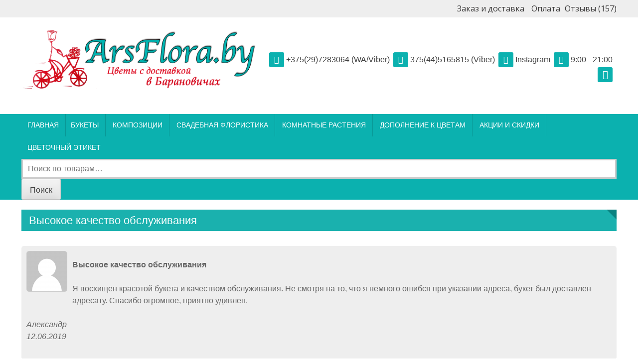

--- FILE ---
content_type: text/html; charset=UTF-8
request_url: https://arsflora.by/testimonial/vysokoe-kachestvo-obsluzhivaniya-2/
body_size: 9259
content:
<!DOCTYPE html>
<html lang="ru-RU" prefix="og: http://ogp.me/ns#">
<head>
	<meta charset="UTF-8">
	<meta name="viewport" content="width=device-width, initial-scale=1">
	<link rel="profile" href="http://gmpg.org/xfn/11">
	<link rel="pingback" href="https://arsflora.by/xmlrpc.php">

	<title>Высокое качество обслуживания - ArsFlora.by</title>

<!-- This site is optimized with the Yoast SEO plugin v7.9.1 - https://yoast.com/wordpress/plugins/seo/ -->
<link rel="canonical" href="https://arsflora.by/testimonial/vysokoe-kachestvo-obsluzhivaniya-2/" />
<meta property="og:locale" content="ru_RU" />
<meta property="og:type" content="article" />
<meta property="og:title" content="Высокое качество обслуживания - ArsFlora.by" />
<meta property="og:description" content="Высокое качество обслуживания Я восхищен красотой букета и качеством обслуживания. Не смотря на то, что я немного ошибся при указании&hellip;" />
<meta property="og:url" content="https://arsflora.by/testimonial/vysokoe-kachestvo-obsluzhivaniya-2/" />
<meta property="og:site_name" content="ArsFlora.by" />
<meta name="twitter:card" content="summary_large_image" />
<meta name="twitter:description" content="Высокое качество обслуживания Я восхищен красотой букета и качеством обслуживания. Не смотря на то, что я немного ошибся при указании&hellip;" />
<meta name="twitter:title" content="Высокое качество обслуживания - ArsFlora.by" />
<!-- / Yoast SEO plugin. -->

<link rel='dns-prefetch' href='//fonts.googleapis.com' />
<link rel='dns-prefetch' href='//s.w.org' />
<link rel="alternate" type="application/rss+xml" title="ArsFlora.by &raquo; Лента" href="https://arsflora.by/feed/" />
<link rel="alternate" type="application/rss+xml" title="ArsFlora.by &raquo; Лента комментариев" href="https://arsflora.by/comments/feed/" />
		<script type="text/javascript">
			window._wpemojiSettings = {"baseUrl":"https:\/\/s.w.org\/images\/core\/emoji\/11\/72x72\/","ext":".png","svgUrl":"https:\/\/s.w.org\/images\/core\/emoji\/11\/svg\/","svgExt":".svg","source":{"concatemoji":"https:\/\/arsflora.by\/wp-includes\/js\/wp-emoji-release.min.js?ver=4.9.26"}};
			!function(e,a,t){var n,r,o,i=a.createElement("canvas"),p=i.getContext&&i.getContext("2d");function s(e,t){var a=String.fromCharCode;p.clearRect(0,0,i.width,i.height),p.fillText(a.apply(this,e),0,0);e=i.toDataURL();return p.clearRect(0,0,i.width,i.height),p.fillText(a.apply(this,t),0,0),e===i.toDataURL()}function c(e){var t=a.createElement("script");t.src=e,t.defer=t.type="text/javascript",a.getElementsByTagName("head")[0].appendChild(t)}for(o=Array("flag","emoji"),t.supports={everything:!0,everythingExceptFlag:!0},r=0;r<o.length;r++)t.supports[o[r]]=function(e){if(!p||!p.fillText)return!1;switch(p.textBaseline="top",p.font="600 32px Arial",e){case"flag":return s([55356,56826,55356,56819],[55356,56826,8203,55356,56819])?!1:!s([55356,57332,56128,56423,56128,56418,56128,56421,56128,56430,56128,56423,56128,56447],[55356,57332,8203,56128,56423,8203,56128,56418,8203,56128,56421,8203,56128,56430,8203,56128,56423,8203,56128,56447]);case"emoji":return!s([55358,56760,9792,65039],[55358,56760,8203,9792,65039])}return!1}(o[r]),t.supports.everything=t.supports.everything&&t.supports[o[r]],"flag"!==o[r]&&(t.supports.everythingExceptFlag=t.supports.everythingExceptFlag&&t.supports[o[r]]);t.supports.everythingExceptFlag=t.supports.everythingExceptFlag&&!t.supports.flag,t.DOMReady=!1,t.readyCallback=function(){t.DOMReady=!0},t.supports.everything||(n=function(){t.readyCallback()},a.addEventListener?(a.addEventListener("DOMContentLoaded",n,!1),e.addEventListener("load",n,!1)):(e.attachEvent("onload",n),a.attachEvent("onreadystatechange",function(){"complete"===a.readyState&&t.readyCallback()})),(n=t.source||{}).concatemoji?c(n.concatemoji):n.wpemoji&&n.twemoji&&(c(n.twemoji),c(n.wpemoji)))}(window,document,window._wpemojiSettings);
		</script>
		<style type="text/css">
img.wp-smiley,
img.emoji {
	display: inline !important;
	border: none !important;
	box-shadow: none !important;
	height: 1em !important;
	width: 1em !important;
	margin: 0 .07em !important;
	vertical-align: -0.1em !important;
	background: none !important;
	padding: 0 !important;
}
</style>
<link rel='stylesheet' id='contact-form-7-css'  href='https://arsflora.by/wp-content/plugins/contact-form-7/includes/css/styles.css?ver=5.0.4' type='text/css' media='all' />
<link rel='stylesheet' id='easy_testimonial_style-css'  href='https://arsflora.by/wp-content/plugins/easy-testimonials/include/assets/css/style.css?ver=4.9.26' type='text/css' media='all' />
<link rel='stylesheet' id='twb_wc_reviews_styles-css'  href='https://arsflora.by/wp-content/plugins/twb-woocommerce-reviews/inc/css/twb_wc_reviews_main.css' type='text/css' media='all' />
<link rel='stylesheet' id='woocommerce-layout-css'  href='https://arsflora.by/wp-content/plugins/woocommerce/assets/css/woocommerce-layout.css?ver=3.4.8' type='text/css' media='all' />
<link rel='stylesheet' id='woocommerce-smallscreen-css'  href='https://arsflora.by/wp-content/plugins/woocommerce/assets/css/woocommerce-smallscreen.css?ver=3.4.8' type='text/css' media='only screen and (max-width: 768px)' />
<link rel='stylesheet' id='woocommerce-general-css'  href='https://arsflora.by/wp-content/plugins/woocommerce/assets/css/woocommerce.css?ver=3.4.8' type='text/css' media='all' />
<style id='woocommerce-inline-inline-css' type='text/css'>
.woocommerce form .form-row .required { visibility: visible; }
</style>
<link rel='stylesheet' id='eightstore-google-fonts-css'  href='//fonts.googleapis.com/css?family=Open+Sans%3A400%2C600%2C700%2C300%7COswald%3A400%2C700%2C300%7CDosis%3A400%2C300%2C500%2C600%2C700%7CLato%3A400%2C300%2C700%2C900&#038;ver=4.9.26' type='text/css' media='all' />
<link rel='stylesheet' id='font-awesome-css'  href='https://arsflora.by/wp-content/themes/eightstore-lite/css/font-awesome.min.css?ver=4.9.26' type='text/css' media='all' />
<link rel='stylesheet' id='eightstore-animate-css'  href='https://arsflora.by/wp-content/themes/eightstore-lite/css/animate.css?ver=4.9.26' type='text/css' media='all' />
<link rel='stylesheet' id='eightstore-slick-css'  href='https://arsflora.by/wp-content/themes/eightstore-lite/css/slick.css?ver=4.9.26' type='text/css' media='all' />
<link rel='stylesheet' id='eightstore-fancybox-css'  href='https://arsflora.by/wp-content/themes/eightstore-lite/css/fancybox.css?ver=4.9.26' type='text/css' media='all' />
<link rel='stylesheet' id='eightstore-custom-scrollcss-css'  href='https://arsflora.by/wp-content/themes/eightstore-lite/css/jquery.mCustomScrollbar.css?ver=4.9.26' type='text/css' media='all' />
<link rel='stylesheet' id='eightstore-style-css'  href='https://arsflora.by/wp-content/themes/eightstore-lite/style.css?ver=4.9.26' type='text/css' media='all' />
<link rel='stylesheet' id='eightstore-responsive-css'  href='https://arsflora.by/wp-content/themes/eightstore-lite/css/responsive.css?ver=4.9.26' type='text/css' media='all' />
<script type='text/javascript' src='https://arsflora.by/wp-includes/js/jquery/jquery.js?ver=1.12.4'></script>
<script type='text/javascript' src='https://arsflora.by/wp-includes/js/jquery/jquery-migrate.min.js?ver=1.4.1'></script>
<link rel='https://api.w.org/' href='https://arsflora.by/wp-json/' />
<link rel="EditURI" type="application/rsd+xml" title="RSD" href="https://arsflora.by/xmlrpc.php?rsd" />
<link rel="wlwmanifest" type="application/wlwmanifest+xml" href="https://arsflora.by/wp-includes/wlwmanifest.xml" /> 
<meta name="generator" content="WordPress 4.9.26" />
<meta name="generator" content="WooCommerce 3.4.8" />
<link rel='shortlink' href='https://arsflora.by/?p=1689' />
<link rel="alternate" type="application/json+oembed" href="https://arsflora.by/wp-json/oembed/1.0/embed?url=https%3A%2F%2Farsflora.by%2Ftestimonial%2Fvysokoe-kachestvo-obsluzhivaniya-2%2F" />
<link rel="alternate" type="text/xml+oembed" href="https://arsflora.by/wp-json/oembed/1.0/embed?url=https%3A%2F%2Farsflora.by%2Ftestimonial%2Fvysokoe-kachestvo-obsluzhivaniya-2%2F&#038;format=xml" />
<style type="text/css" media="screen"></style><style type="text/css" media="screen">@media (max-width: 728px) {}</style><style type="text/css" media="screen">@media (max-width: 320px) {}</style><meta name="referrer" content="always"/>	<script type="text/javascript">
		jQuery(function($){
			$('#home-slider .es-slider').slick({
				dots: true,
				arrows: true,
				autoplay:true,
				fade: false,
				speed: 1000,
				cssEase: 'linear',
				pauseOnHover: false
			});				
		});
	</script>
		<style type="text/css" id="dynamic-styles">
		body{
					}

		
				

		h1{
			font-size:24px;		}
		h2{
			font-size:22px;		}
		h3{
			font-size:16px;		}
		h4{
			font-size:14px;		}
		h5{
					}
		h6{
					}
	</style>
		<noscript><style>.woocommerce-product-gallery{ opacity: 1 !important; }</style></noscript>
			<style type="text/css">.recentcomments a{display:inline !important;padding:0 !important;margin:0 !important;}</style>
			<style type="text/css">
			.site-title a,
		.site-description {
			position: absolute;
			clip: rect(1px, 1px, 1px, 1px);
		}
		</style>
	<link rel="icon" href="https://arsflora.by/wp-content/uploads/2018/10/cropped-favicon-32x32.jpg" sizes="32x32" />
<link rel="icon" href="https://arsflora.by/wp-content/uploads/2018/10/cropped-favicon-192x192.jpg" sizes="192x192" />
<link rel="apple-touch-icon-precomposed" href="https://arsflora.by/wp-content/uploads/2018/10/cropped-favicon-180x180.jpg" />
<meta name="msapplication-TileImage" content="https://arsflora.by/wp-content/uploads/2018/10/cropped-favicon-270x270.jpg" />
<style type="text/css">
.twb_wc_reviews .twb_wc_reviews_ct p,
.twb_wc_reviews .twb_wc_reviews_ct p:hover,
.twb_wc_reviews .twb_wc_reviews_ct p:focus,
.twb_wc_reviews .twb_wc_reviews_ratings_wrap .star-rating:before,
.twb_wcr_author,  .twb_wcr_date { 
	color:#000000;
}
		.twb_wc_reviews { background-color:#f2d0da !important; }
		.twb_wc_reviews_wrapper .twb_wc_reviews {
					margin-bottom: 15px;
				}
				.twb_wc_reviews {
					box-shadow: inset  0px 0px 8px rgba(0, 0, 0, 0.16);
					-webkit-box-shadow:inset  0px 0px 8px rgba(0, 0, 0, 0.16);
					-moz-box-shadow:inset  0px 0px 8px rgba(0, 0, 0, 0.16);
					-ms-box-shadow:inset  0px 0px 8px rgba(0, 0, 0, 0.16);
					-o-box-shadow:inset  0px 0px 8px rgba(0, 0, 0, 0.16);
				}
				
				@media screen and (max-width:767px) {
					.twb_wc_reviews {
						width: 100% !important;
						margin-right: 0 !important;
						clear: both !important;
					}
				}
				
	</style>
		<style type="text/css" id="wp-custom-css">
			.main-navigation li a {
    display: block;
    text-decoration: none;
    padding: 12px;
    color: #fff;
}
.woocommerce #content div.product div.images, .woocommerce div.product div.images, .woocommerce-page #content div.product div.images, .woocommerce-page div.product div.images {
    width: 30%;
    margin-right: 25px;
}
.header-callto {
    color: #999797;
    text-align: right;
    width: 79%;
    float: right;
}
.site-info > a, .site-info.sep, .site-info {
    color: #999;
    font-size: 15px;
    margin-bottom: 10px;
}
.woocommerce #primary {
    float: left;
    width: 70%;
    margin-right: 40px;
    margin-bottom: 40px;
}

h1 {
    font-size: 1.5em;
    margin: 0.17em 0;
}
.woocommerce #secondary ul li:hover a {
    color: rgba(0,0,0,0.85);
}
.header-callto > a {
    color: #3d3c3c;
    font-family: open sans;
    font-size: 16px;
    text-decoration: blink;
    padding-left: 5px;
}
.main-header .fa {
    margin-left: 3px;
    background: #0BB1AF none repeat scroll 0 0;
    border-radius: 3px;
    color: #FFF;
    height: 40px;
    line-height: 40px;
    text-align: center;
    width: 40px;
    cursor: pointer;
    transition: all ease-in-out 0.3s;
    -webkit-transition: all ease-in-out 0.3s;
    -moz-transition: all ease-in-out 0.3s;
    -ms-transition: all ease-in-out 0.3s;
}
.title-cart a.button.add_to_cart_button.ajax_add_to_cart.product_type_simple:before, .title-cart a.button.add_to_cart_button.product_type_simple:before, .title-cart a.product_type_variable:before, .title-cart a.product_type_grouped:before, .title-cart a.product_type_external:before, .title-cart a.button.ajax_add_to_cart.product_type_simple:before {
    background: #0bb1af none repeat scroll 0 0;
    border-radius: 3px;
    bottom: 20px;
    color: rgba(253, 252, 252, 0.85);
    content: "Добавить";
    font-size: 13px;
    padding: 5px;
    position: absolute;
    right: 0;
    text-align: center;
    text-indent: 1px;
    opacity: 0;
    visibility: hidden;
    min-width: 70px;
    white-space: nowrap;
    transition: all ease 0.3s;
    -webkit-transition: all ease 0.3s;
    -ms-transition: all ease 0.3s;
    -moz-transition: all ease 0.3s;
}
.title-cart a.product_type_grouped:before, .title-cart a.button.ajax_add_to_cart.product_type_simple:before {
    content: "Детали";
}
body {
    margin: 0;
    font-family: 'Arial',sans-serif;
}
body, button, input, select, textarea {
    color: #404040;
    font-size: 16px;
    font-size: 1rem;
    line-height: 1.5;
}
.woocommerce ul.products li.product .price {
    color: #404040;
    font-size: 15px;
}
.price-desc {
    font-size: 15px;
    margin-top: 3px;
}
.woocommerce #primary div {
    font-size: 16px;
}
.woocommerce #secondary ul li:hover a {
    background: #add;
    color: #f9d76f;
}
.woocommerce #secondary ul li:hover a {
    background: #add;
    color: #404040;
}
.woocommerce #secondary ul li a {
    display: inline-block;
    width: 100%;
    padding: 30px 0px 0px 10px;
}
.main-header .fa {
    margin-left: 3px;
    background: #0BB1AF none repeat scroll 0 0;
    border-radius: 3px;
    color: #FFF;
    height: 30px;
    line-height: 30px;
    text-align: center;
    width: 30px;
    cursor: pointer;
    transition: all ease-in-out 0.3s;
    -webkit-transition: all ease-in-out 0.3s;
    -moz-transition: all ease-in-out 0.3s;
    -ms-transition: all ease-in-out 0.3s;
}
.cart-count {
	display: none;
}
.main-navigation li {
    display: inline-block;
    font-family: "Arial";
    font-size: 14px;
    font-weight: normal;
    position: relative;
    text-transform: uppercase;
    transition: all ease-in-out 0.3s;
    -webkit-transition: all ease-in-out 0.3s;
    -moz-transition: all ease-in-out 0.3s;
}
 .wpcf7-form-control-wrap{
display: inline-block;
}
.cart_totals table tbody tr.shipping
{display:none;}
.site-content {
    margin-top: 20px;
    margin-left: 20px;
    margin-right: 20px;
    margin-bottom: 20px;
}
.reset_variation {
    display: none;
}
.bullet {
margin-left: 0;
list-style: none;
counter-reset: li;
}
.bullet li {
position: relative;
margin-bottom: 1.5em;
border: 2px solid #0BB1AF;
padding: 0.6em;
border-radius: 4px;
background: #FEFEFE;
color: #231F20;
font-family: "Trebuchet MS", "Lucida Sans";
}
.bullet li:before {
position: absolute;
top: -0.7em;
padding-left: 0.4em;
padding-right: 0.4em;
font-size: 16px;
font-weight: bold;
color: #ff0000;
background: #FEFEFE;
border-radius: 50%;
counter-increment: li;
content: counter(li);
}
.single-product div.product .product_meta .sku_wrapper {display:none;}
		</style>
	</head>

<body class="testimonial-template-default single single-testimonial postid-1689 woocommerce-no-js fullwidth">
	<div id="page" class="hfeed site">
		<a class="skip-link screen-reader-text" href="#content">Skip to content</a>

		<header id="masthead" class="site-header" role="banner">
			<div class="top-header">
				<div class="store-wrapper clear">
															<div class="header-callto">
												<a href="//arsflora.by/zakaz-i-dostavka/">Заказ и доставка</a>
<a href="//arsflora.by/oplata/">Оплата</a>
 <a href="//arsflora.by/otzyvy/">Отзывы (157)</a>											</div>
				</div>
			</div><!-- Top Header -->

			<div class="main-header">
				<div class="store-wrapper">
					<div class="site-branding">
													<a class="header-image" href="https://arsflora.by/" rel="home">
								<img src="https://arsflora.by/wp-content/uploads/2022/10/cropped-logo1.png" width="1000" height="250" alt="">
							</a>
												<div class="site-titles">
							<h1 class="site-title"><a href="https://arsflora.by/" rel="home">ArsFlora.by</a></h1>
							<a href="https://arsflora.by/" rel="home"><div class="site-description">Цветы Барановичи</div></a>
						</div>
					</div><!-- .site-branding -->
					
					<div class="right-links">
						<a href="tel:+375297283064"><i class="fa fa-phone"></i> +375(29)7283064 (WA/Viber) </a>
						<a href="viber://add?number=375445165815"><i class="fa fa-whatsapp"></i> 375(44)5165815 (Viber) </a>
						<a href="https://www.instagram.com/arsflora.by/"><i class="fa fa-instagram"></i> Instagram </a>
						<a href="https://arsflora.by/zakaz-i-dostavka/"><i class="fa fa-clock-o"></i> 9:00 - 21:00</a>
			
		  
						

						<!-- Cart Link -->
						<div class="cart-box">
														<a class="cart-contents" href="https://arsflora.by/cart/" title="View your shopping cart">
								<div class="count">
								<i class="fa fa-shopping-cart"></i>
									<span class="cart-count">0</span>
								</div>	               	
							</a>
							<div class="widget woocommerce widget_shopping_cart"><div class="widget_shopping_cart_content"></div></div>													</div>
						<div class="clear"></div>
					</div>
				</div>
				
			</div><!-- Main Header -->
		
			<div class="store-menu">
				<div class="store-wrapper">
					<nav id="site-navigation" class="main-navigation" role="navigation">
						<button class="menu-toggle" aria-controls="primary-menu" aria-expanded="false" >MENU &nbsp; </button>
						<div class="menu-katalog-container"><ul id="menu-katalog" class="menu"><li><a href="https://arsflora.by" title="На главную">Главная</a></li><li id="menu-item-37" class="menu-item menu-item-type-custom menu-item-object-custom menu-item-37"><a href="https://arsflora.by/product-category/bukety/">Букеты</a></li>
<li id="menu-item-51" class="menu-item menu-item-type-custom menu-item-object-custom menu-item-51"><a href="https://arsflora.by/product-category/kompozitsii/">Композиции</a></li>
<li id="menu-item-52" class="menu-item menu-item-type-custom menu-item-object-custom menu-item-52"><a href="https://arsflora.by/product-category/svadebnaya-floristika/">Свадебная флористика</a></li>
<li id="menu-item-53" class="menu-item menu-item-type-custom menu-item-object-custom menu-item-53"><a href="https://arsflora.by/product-category/komnatnye-rasteniya/">Комнатные растения</a></li>
<li id="menu-item-54" class="menu-item menu-item-type-custom menu-item-object-custom menu-item-has-children menu-item-54"><a href="https://arsflora.by/product-category/dopolneniya-k-tsvetam/">Дополнение к цветам</a>
<ul class="sub-menu">
	<li id="menu-item-8945" class="menu-item menu-item-type-custom menu-item-object-custom menu-item-8945"><a href="https://arsflora.by/product-category/dopolneniya-k-tsvetam/topper/">Топпер к букету</a></li>
	<li id="menu-item-537" class="menu-item menu-item-type-custom menu-item-object-custom menu-item-537"><a href="https://arsflora.by/product-category/dopolneniya-k-tsvetam/otkritki/">Открытки</a></li>
	<li id="menu-item-538" class="menu-item menu-item-type-custom menu-item-object-custom menu-item-538"><a href="https://arsflora.by/product-category/dopolneniya-k-tsvetam/konverty/">Конверты</a></li>
	<li id="menu-item-539" class="menu-item menu-item-type-custom menu-item-object-custom menu-item-539"><a href="https://arsflora.by/product-category/dopolneniya-k-tsvetam/pakety-podarochnye/">Пакеты подарочные</a></li>
</ul>
</li>
<li id="menu-item-6940" class="menu-item menu-item-type-post_type menu-item-object-page menu-item-6940"><a href="https://arsflora.by/aktsii-i-skidki/">Акции и скидки</a></li>
<li id="menu-item-360" class="menu-item menu-item-type-post_type menu-item-object-page menu-item-360"><a href="https://arsflora.by/polezno-znat/">Цветочный этикет</a></li>
</ul></div> 	    <div id="header-widget-area" class="chw-widget-area widget-area" role="complementary">
    <div class="chw-widget"><form role="search" method="get" class="woocommerce-product-search" action="https://arsflora.by/">
	<label class="screen-reader-text" for="woocommerce-product-search-field-0">Искать:</label>
	<input type="search" id="woocommerce-product-search-field-0" class="search-field" placeholder="Поиск по товарам&hellip;" value="" name="s" />
	<button type="submit" value="Поиск">Поиск</button>
	<input type="hidden" name="post_type" value="product" />
</form>
</div>    </div>

					</nav><!-- #site-navigation -->
					<div class="clear"></div>
				</div>
			</div><!-- Main Header -->

		</header><!-- #masthead -->

		<div id="content" class="site-content">
<div class="store-wrapper">
	<main id="main" class="site-main clearfix sidebar-no" role="main">
					<div id="primary" class="content-area">
				
					
<article id="post-1689" class="post-1689 testimonial type-testimonial status-publish hentry">
	<header class="entry-header">
		<h1 class="entry-title">Высокое качество обслуживания</h1>
		<div class="entry-meta">
		</div><!-- .entry-meta -->
	</header><!-- .entry-header -->
		<div class="entry-content">
				<div class="style-light_style  show_thumbs show_title show_date _rating show_other  easy_t_single_testimonial" >
					<script type="application/ld+json">
			{
			  "@context": "http://schema.org/",
			  "@type": "Review",
			  "itemReviewed": {
				"name": ""			  },
			  "reviewRating": {
				"@type": "Rating",
				"ratingValue": "5"			  },
			  "name": "\u0412\u044b\u0441\u043e\u043a\u043e\u0435 \u043a\u0430\u0447\u0435\u0441\u0442\u0432\u043e \u043e\u0431\u0441\u043b\u0443\u0436\u0438\u0432\u0430\u043d\u0438\u044f",
			  "author": {
				"@type": "Person",
				"name": "\u0410\u043b\u0435\u043a\u0441\u0430\u043d\u0434\u0440"			  },
			  "reviewBody": "\u042f \u0432\u043e\u0441\u0445\u0438\u0449\u0435\u043d \u043a\u0440\u0430\u0441\u043e\u0442\u043e\u0439 \u0431\u0443\u043a\u0435\u0442\u0430 \u0438 \u043a\u0430\u0447\u0435\u0441\u0442\u0432\u043e\u043c \u043e\u0431\u0441\u043b\u0443\u0436\u0438\u0432\u0430\u043d\u0438\u044f. \u041d\u0435 \u0441\u043c\u043e\u0442\u0440\u044f \u043d\u0430 \u0442\u043e, \u0447\u0442\u043e \u044f \u043d\u0435\u043c\u043d\u043e\u0433\u043e \u043e\u0448\u0438\u0431\u0441\u044f \u043f\u0440\u0438 \u0443\u043a\u0430\u0437\u0430\u043d\u0438\u0438 \u0430\u0434\u0440\u0435\u0441\u0430, \u0431\u0443\u043a\u0435\u0442 \u0431\u044b\u043b \u0434\u043e\u0441\u0442\u0430\u0432\u043b\u0435\u043d \u0430\u0434\u0440\u0435\u0441\u0430\u0442\u0443. \u0421\u043f\u0430\u0441\u0438\u0431\u043e \u043e\u0433\u0440\u043e\u043c\u043d\u043e\u0435, \u043f\u0440\u0438\u044f\u0442\u043d\u043e \u0443\u0434\u0438\u0432\u043b\u0451\u043d.\n"			}
		</script>
					<blockquote class="easy_testimonial">
				<div class="easy_testimonial_image_wrapper"><img class="attachment-thumbnail wp-post-image easy_testimonial_mystery_person" alt="default image" src="https://arsflora.by/wp-content/plugins/easy-testimonials/include/assets/img/mystery-person.png" /></div>		
				<p class="easy_testimonial_title">Высокое качество обслуживания</p>	
								<div class="testimonial_body">
					<p>Я восхищен красотой букета и качеством обслуживания. Не смотря на то, что я немного ошибся при указании адреса, букет был доставлен адресату. Спасибо огромное, приятно удивлён.</p>
				</div>	
								
				<p class="testimonial_author">
															<cite>
													<span class="testimonial-client">Александр</span>
																															<span class="date">12.06.2019</span>
																	</cite>
										
				</p>	
												<div class="easy_t_clear"></div>
			</blockquote>
		</div>				</div><!-- .entry-content -->

		<footer class="entry-footer">
					</footer><!-- .entry-footer -->
	</article><!-- #post-## -->


					
	<nav class="navigation post-navigation" role="navigation">
		<h2 class="screen-reader-text">Навигация по записям</h2>
		<div class="nav-links"><div class="nav-previous"><a href="https://arsflora.by/testimonial/vysokoe-kachestvo-obsluzhivaniya/" rel="prev">Высокое качество обслуживания</a></div><div class="nav-next"><a href="https://arsflora.by/testimonial/udobnyj-servis-2/" rel="next">Удобный сервис</a></div></div>
	</nav>
					
							</div><!-- #primary -->
			
			
		

	</main><!-- #main -->
</div>

</div><!-- #content -->
<div class="clear"></div>
<footer id="colophon" class="site-footer" role="contentinfo">
		<div class="store-footer">
		<div class="store-wrapper">
			<div class="footer-copyrt">
				<div class="site-info">
										Цветы в Барановичах c доставкой по городу и району. Интернет-магазин цветов и букетов в Барановичах. Услуги оказываются ИП Арсюков Ю. П., УНП: 291319839, зарегистрирован администрацией г. Барановичи 14.07.2014г. Юридический адрес: Брестская область, г. Барановичи, ул. Уборевича 6/88. aflowers.baranovichi@mail.ru Интернет-магазин зарегистрирован в РУП «БелГИЭ» 22.10.2018г., в Торговом Реестре 19.11.2018г. №432862 <p style="text-align: center;"> <img src="https://arsflora.by/wp-content/uploads/2022/10/payment_raschet_cart_1.png"><a  title="Free WordPress Theme"</a>
					<!--LiveInternet counter--><script type="text/javascript">
document.write("<a href='//www.liveinternet.ru/click' "+
"target=_blank><img src='//counter.yadro.ru/hit?t45.4;r"+
escape(document.referrer)+((typeof(screen)=="undefined")?"":
";s"+screen.width+"*"+screen.height+"*"+(screen.colorDepth?
screen.colorDepth:screen.pixelDepth))+";u"+escape(document.URL)+
";h"+escape(document.title.substring(0,150))+";"+Math.random()+
"' alt='' title='LiveInternet' "+
"border='0' width='1' height='1'><\/a>")
</script><!--/LiveInternet-->
				</div><!-- .site-info -->

				<!-- Social Icons -->
				
					<!-- Payment Partner Logos -->
									</div>
			</div>
		</div>
	</footer><!-- #colophon -->
</div><!-- #page -->
<div id="es-top"></div>
<link href='//fonts.googleapis.com/css?family=Arimo:400,700|Open+Sans:400,700,600italic,300|Roboto+Condensed:300,400,700|Roboto:300,400,700|Slabo+27px|Oswald:400,300,700|Lato:100,300,400,700,900,100italic,300italic,400italic,700italic,900italic|Source+Sans+Pro:200,300,400,600,700,900,200italic,300italic,400italic,600italic,700italic,900italic|PT+Sans:400,700,400italic,700italic|Droid+Sans:400,700|Raleway:400,100,200,300,500,600,700,800,900|Droid+Serif:400,700,400italic,700italic|Ubuntu:300,400,500,700,300italic,400italic,500italic,700italic|Montserrat:400,700|Roboto+Slab:400,100,300,700|Merriweather:400italic,400,900,300italic,300,700,700italic,900italic|Lora:400,700,400italic,700italic|PT+Sans+Narrow:400,700|Bitter:400,700,400italic|Lobster|Yanone+Kaffeesatz:400,200,300,700|Arvo:400,700,400italic,700italic|Oxygen:400,300,700|Titillium+Web:400,200,200italic,300,300italic,400italic,600,600italic,700,700italic,900|Dosis:200,300,400,500,600,700,800|Ubuntu+Condensed|Playfair+Display:400,700,900,400italic,700italic,900italic|Cabin:400,500,600,700,400italic,500italic,600italic|Muli:300,400,300italic,400italic' rel='stylesheet' type='text/css'>	<script type="text/javascript">
		var c = document.body.className;
		c = c.replace(/woocommerce-no-js/, 'woocommerce-js');
		document.body.className = c;
	</script>
	<script type='text/javascript'>
/* <![CDATA[ */
var wpcf7 = {"apiSettings":{"root":"https:\/\/arsflora.by\/wp-json\/contact-form-7\/v1","namespace":"contact-form-7\/v1"},"recaptcha":{"messages":{"empty":"\u041f\u043e\u0436\u0430\u043b\u0443\u0439\u0441\u0442\u0430, \u043f\u043e\u0434\u0442\u0432\u0435\u0440\u0434\u0438\u0442\u0435, \u0447\u0442\u043e \u0432\u044b \u043d\u0435 \u0440\u043e\u0431\u043e\u0442."}}};
/* ]]> */
</script>
<script type='text/javascript' src='https://arsflora.by/wp-content/plugins/contact-form-7/includes/js/scripts.js?ver=5.0.4'></script>
<script type='text/javascript' src='https://arsflora.by/wp-includes/js/imagesloaded.min.js?ver=3.2.0'></script>
<script type='text/javascript' src='https://arsflora.by/wp-includes/js/masonry.min.js?ver=3.3.2'></script>
<script type='text/javascript'>
/* <![CDATA[ */
var wc_add_to_cart_params = {"ajax_url":"\/wp-admin\/admin-ajax.php","wc_ajax_url":"\/?wc-ajax=%%endpoint%%","i18n_view_cart":"\u041f\u0440\u043e\u0441\u043c\u043e\u0442\u0440 \u043a\u043e\u0440\u0437\u0438\u043d\u044b","cart_url":"https:\/\/arsflora.by\/cart\/","is_cart":"","cart_redirect_after_add":"no"};
/* ]]> */
</script>
<script type='text/javascript' src='https://arsflora.by/wp-content/plugins/woocommerce/assets/js/frontend/add-to-cart.min.js?ver=3.4.8'></script>
<script type='text/javascript' src='https://arsflora.by/wp-content/plugins/woocommerce/assets/js/jquery-blockui/jquery.blockUI.min.js?ver=2.70'></script>
<script type='text/javascript' src='https://arsflora.by/wp-content/plugins/woocommerce/assets/js/js-cookie/js.cookie.min.js?ver=2.1.4'></script>
<script type='text/javascript'>
/* <![CDATA[ */
var woocommerce_params = {"ajax_url":"\/wp-admin\/admin-ajax.php","wc_ajax_url":"\/?wc-ajax=%%endpoint%%"};
/* ]]> */
</script>
<script type='text/javascript' src='https://arsflora.by/wp-content/plugins/woocommerce/assets/js/frontend/woocommerce.min.js?ver=3.4.8'></script>
<script type='text/javascript'>
/* <![CDATA[ */
var wc_cart_fragments_params = {"ajax_url":"\/wp-admin\/admin-ajax.php","wc_ajax_url":"\/?wc-ajax=%%endpoint%%","cart_hash_key":"wc_cart_hash_8aacee4ec0bd0078364abbe2a1ba07fe","fragment_name":"wc_fragments_8aacee4ec0bd0078364abbe2a1ba07fe"};
/* ]]> */
</script>
<script type='text/javascript' src='https://arsflora.by/wp-content/plugins/woocommerce/assets/js/frontend/cart-fragments.min.js?ver=3.4.8'></script>
<script type='text/javascript'>
/* <![CDATA[ */
var mailchimp_public_data = {"site_url":"https:\/\/arsflora.by","ajax_url":"https:\/\/arsflora.by\/wp-admin\/admin-ajax.php"};
/* ]]> */
</script>
<script type='text/javascript' src='https://arsflora.by/wp-content/plugins/mailchimp-for-woocommerce/public/js/mailchimp-woocommerce-public.min.js?ver=2.1.9'></script>
<script type='text/javascript' src='https://arsflora.by/wp-content/themes/eightstore-lite/js/jquery.mousewheel-3.0.4.pack.js?ver=3.0.4'></script>
<script type='text/javascript' src='https://arsflora.by/wp-content/themes/eightstore-lite/js/jquery.fancybox-1.3.4.js?ver=1.3.4'></script>
<script type='text/javascript' src='https://arsflora.by/wp-content/themes/eightstore-lite/js/wow.min.js?ver=1.1.2'></script>
<script type='text/javascript' src='https://arsflora.by/wp-content/themes/eightstore-lite/js/slick.js?ver=1.5.0'></script>
<script type='text/javascript' src='https://arsflora.by/wp-content/themes/eightstore-lite/js/navigation.js?ver=20120206'></script>
<script type='text/javascript' src='https://arsflora.by/wp-content/themes/eightstore-lite/js/jquery.mCustomScrollbar.concat.min.js?ver=20130115'></script>
<script type='text/javascript' src='https://arsflora.by/wp-content/themes/eightstore-lite/js/skip-link-focus-fix.js?ver=20130115'></script>
<script type='text/javascript' src='https://arsflora.by/wp-content/themes/eightstore-lite/js/custom-scripts.js?ver=20150611'></script>
<script type='text/javascript' src='https://arsflora.by/wp-content/plugins/easy-testimonials/include/assets/js/jquery.cycle2.min.js?ver=4.9.26'></script>
<script type='text/javascript' src='https://arsflora.by/wp-includes/js/wp-embed.min.js?ver=4.9.26'></script>
	<script type="text/javascript">
	jQuery(document).ready(function($){		
	var $container = $('.twb_wc_reviews_slide_wrap'); // this is the content selector
			$container.imagesLoaded( function() {
				$container.masonry({
					itemSelector: '.twb_wc_reviews', // this is the item selector
					columnWidth: '.twb_wc_reviews',
					percentPosition: true,
					gutter:20,
					
				});
			});
	
	});
	</script>
	
</body>
</html>
